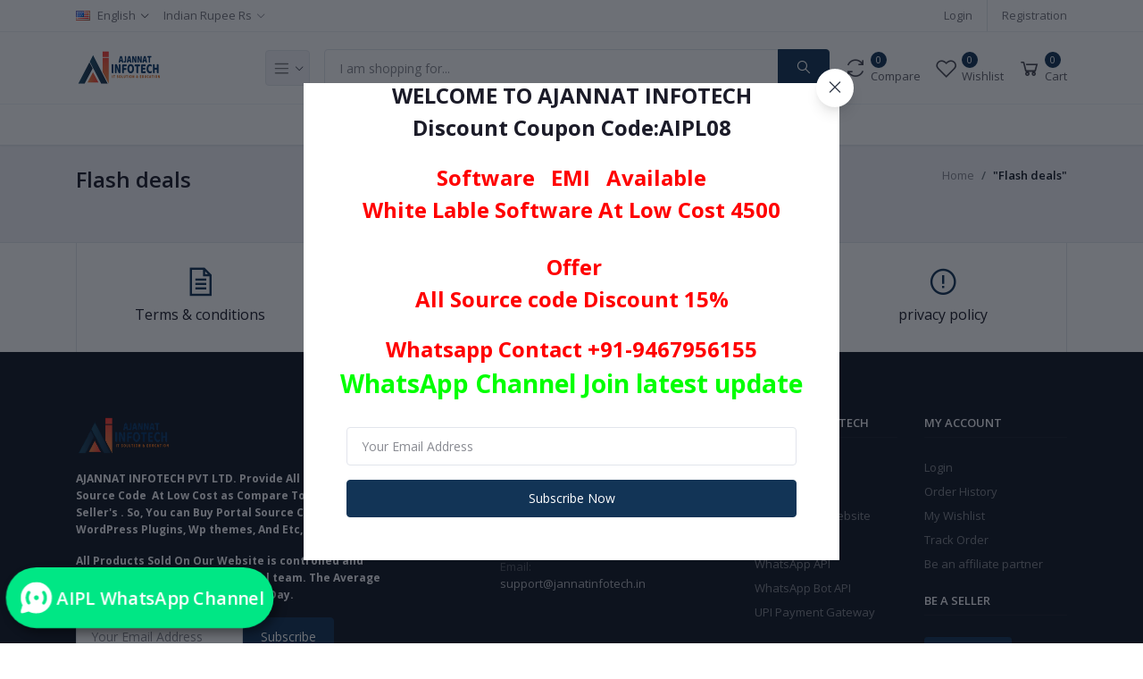

--- FILE ---
content_type: text/html; charset=UTF-8
request_url: https://easyweb.jannatinfotech.in/flash-deals
body_size: 12164
content:
<!DOCTYPE html>
<html lang="en">
<head>

    <meta name="csrf-token" content="BJTmSk7D8f0oM3BTgkbF8E1rt9QhuZShCePswdCO">
    <meta name="app-url" content="//easyweb.jannatinfotech.in/">
    <meta name="file-base-url" content="//easyweb.jannatinfotech.in/public/">

    <title>AJANNAT INFOTECH | A Best Source Code Provider</title>

    <meta charset="utf-8">
    <meta name="viewport" content="width=device-width, initial-scale=1.0">
    <meta name="robots" content="index, follow">
    <meta name="description" content="" />
    <meta name="keywords" content="">

    
            <!-- Schema.org markup for Google+ -->
        <meta itemprop="name" content="">
        <meta itemprop="description" content="">
        <meta itemprop="image" content="">

        <!-- Twitter Card data -->
        <meta name="twitter:card" content="product">
        <meta name="twitter:site" content="@publisher_handle">
        <meta name="twitter:title" content="">
        <meta name="twitter:description" content="">
        <meta name="twitter:creator" content="@author_handle">
        <meta name="twitter:image" content="">

        <!-- Open Graph data -->
        <meta property="og:title" content="" />
        <meta property="og:type" content="website" />
        <meta property="og:url" content="https://easyweb.jannatinfotech.in" />
        <meta property="og:image" content="" />
        <meta property="og:description" content="" />
        <meta property="og:site_name" content="AJANNAT INFOTECH" />
        <meta property="fb:app_id" content="">
    
    <!-- Favicon -->
    <link rel="icon" href="https://easyweb.jannatinfotech.in/public/uploads/all/1gPt2MgFT5fxdKZuRJenajMaENxakh4k0WFh8dzS.png">

    <!-- Google Fonts -->
    <link href="https://fonts.googleapis.com/css?family=Open+Sans:300,300i,400,400i,600,600i,700,700i,800,800i&display=swap" rel="stylesheet">

    <!-- CSS Files -->
    <link rel="stylesheet" href="https://easyweb.jannatinfotech.in/public/assets/css/vendors.css">
        <link rel="stylesheet" href="https://easyweb.jannatinfotech.in/public/assets/css/aiz-core.css">
    <link rel="stylesheet" href="https://easyweb.jannatinfotech.in/public/assets/css/custom-style.css">


    <script>
        var AIZ = AIZ || {};
        AIZ.local = {
            nothing_selected: 'Nothing selected',
            nothing_found: 'Nothing found',
            choose_file: 'Choose File',
            file_selected: 'File selected',
            files_selected: 'Files selected',
            add_more_files: 'Add more files',
            adding_more_files: 'Adding more files',
            drop_files_here_paste_or: 'Drop files here, paste or',
            browse: 'Browse',
            upload_complete: 'Upload complete',
            upload_paused: 'Upload paused',
            resume_upload: 'Resume upload',
            pause_upload: 'Pause upload',
            retry_upload: 'Retry upload',
            cancel_upload: 'Cancel upload',
            uploading: 'Uploading',
            processing: 'Processing',
            complete: 'Complete',
            file: 'File',
            files: 'Files',
        }
    </script>

    <style>
        body{
            font-family: 'Open Sans', sans-serif;
            font-weight: 400;
        }
        :root{
            --primary: #123456;
            --hov-primary: #e62e04;
            --soft-primary: rgba(18,52,86,0.15);
        }

        #map{
            width: 100%;
            height: 250px;
        }
        #edit_map{
            width: 100%;
            height: 250px;
        }

        .pac-container { z-index: 100000; }
    </style>

    <!-- Global site tag (gtag.js) - Google Analytics -->
    <script async src="https://www.googletagmanager.com/gtag/js?id=UA-129610890-1"></script>

    <script>
        window.dataLayer = window.dataLayer || [];
        function gtag(){dataLayer.push(arguments);}
        gtag('js', new Date());
        gtag('config', 'UA-129610890-1');
    </script>


<div class="wabtn" id="wabutton">
  <style> [wa-tooltip] { position: relative; cursor: default;  &:hover { &::before { content: attr(wa-tooltip); font-size: 16px; text-align: center; position: absolute; display: block; right: null; left: calc(0% + 100px); min-width: 200px; max-width: 200px; bottom: calc(100% + 10px); transform: translate(-50%); animation: fade-in 500ms ease; background: #00E785; border-radius: 4px; color: #ffffff; z-index: 1; } }  button-text { display: flex; align-items: center; justify-content: center; } }  @keyframes pulse { 0% { transform: scale(1); } 50% { transform: scale(1.1); } 100% { transform: scale(1); } }  [wa-tooltip] {  }  @keyframes fade-in { from { opacity: 0; } to { opacity: 1; } }</style>
  <a wa-tooltip="Follow updates and promotions in our WhatsApp Channel. Click to join!" target="_blank" href="https://www.whatsapp.com/channel/0029VaVAAbq3QxRyt9NcDq3w" style=" cursor: pointer;height: 62px;width: auto;padding: 10px 10px 10px 10px;position: fixed !important;color: #fff;bottom: 20px;right: unset;display: flex;font-size: 18px;font-weight: 600;align-items: center;z-index: 999999999 !important;background-color: #00E785;box-shadow: 4px 5px 10px rgba(0, 0, 0, 0.4);border-radius: 100px;animation: pulse 2.5s ease infinite;left: 20px;">
    <svg width="42" height="42" style="padding: 5px;" viewBox="2 2 20 20" fill="none" xmlns="http://www.w3.org/2000/svg"><g clip-path="url(#clip0_1024_354)"><path d="M21.9218 10.6469C21.321 6.08949 17.5557 2.45561 12.9894 2.04404C7.06124 1.50197 2.16447 6.05937 2.05432 11.982C2.01426 14.1101 2.82538 15.9371 3.23595 16.7201L2.0443 20.6651C1.81398 21.4281 2.52497 22.1408 3.28602 21.9099L7.17139 20.7455C8.65344 21.5686 10.3157 22.0002 12.0181 22.0002C17.9663 22.0002 22.7129 16.7602 21.9118 10.6469H21.9218ZM8.06262 14.6823C8.333 15.0838 8.30296 15.6259 7.96249 15.9672C7.51186 16.429 6.76082 16.3386 6.40033 15.7966C5.66931 14.7124 5.23872 13.3974 5.23872 11.992C5.23872 10.5867 5.69936 9.17125 6.49045 8.057C6.84093 7.56512 7.57195 7.53501 8.00254 7.96665C8.35302 8.318 8.38307 8.86007 8.10268 9.2616C7.56193 10.0346 7.2515 10.9782 7.2515 11.992C7.2515 13.0059 7.56193 13.9093 8.08265 14.6723L8.06262 14.6823ZM12.0682 13.4978C11.237 13.4978 10.5661 12.8252 10.5661 11.992C10.5661 11.1588 11.237 10.4863 12.0682 10.4863C12.8993 10.4863 13.5702 11.1588 13.5702 11.992C13.5702 12.8252 12.8993 13.4978 12.0682 13.4978ZM17.5257 15.9471C17.1752 16.439 16.4442 16.4691 16.0236 16.0375C15.6731 15.6861 15.6431 15.1441 15.9235 14.7425C16.4642 13.9696 16.7847 13.0159 16.7847 12.0021C16.7847 10.9882 16.4542 10.0145 15.9035 9.24152C15.6131 8.82995 15.6331 8.27784 15.9836 7.91646C16.4042 7.49485 17.1252 7.51493 17.4857 8.00681C18.3068 9.1311 18.7875 10.5064 18.7875 12.0121C18.7875 13.5179 18.3168 14.8429 17.5257 15.9572V15.9471Z" fill="white"></path></g><defs><clipPath id="clip0_1024_354"><rect width="27.8748" height="28" fill="white" transform="translate(0.0625)"></rect></clipPath></defs></svg>
    <span class="button-text">AIPL WhatsApp Channel</span>
  </a>
</div>
</head>
<body>
    <!-- aiz-main-wrapper -->
    <div class="aiz-main-wrapper d-flex flex-column">

        <!-- Header -->
        <!-- Top Bar -->
<div class="top-navbar bg-white border-bottom border-soft-secondary z-1035">
    <div class="container">
        <div class="row">
            <div class="col-lg-7 col">
                <ul class="list-inline d-flex justify-content-between justify-content-lg-start mb-0">
                                        <li class="list-inline-item dropdown mr-3" id="lang-change">
                                                <a href="javascript:void(0)" class="dropdown-toggle text-reset py-2" data-toggle="dropdown" data-display="static">
                            <img src="https://easyweb.jannatinfotech.in/public/assets/img/placeholder.jpg" data-src="https://easyweb.jannatinfotech.in/public/assets/img/flags/en.png" class="mr-2 lazyload" alt="English" height="11">
                            <span class="opacity-60">English</span>
                        </a>
                        <ul class="dropdown-menu dropdown-menu-left">
                                                            <li>
                                    <a href="javascript:void(0)" data-flag="en" class="dropdown-item ">
                                        <img src="https://easyweb.jannatinfotech.in/public/assets/img/placeholder.jpg" data-src="https://easyweb.jannatinfotech.in/public/assets/img/flags/en.png" class="mr-1 lazyload" alt="English" height="11">
                                        <span class="language">English</span>
                                    </a>
                                </li>
                                                            <li>
                                    <a href="javascript:void(0)" data-flag="bd" class="dropdown-item ">
                                        <img src="https://easyweb.jannatinfotech.in/public/assets/img/placeholder.jpg" data-src="https://easyweb.jannatinfotech.in/public/assets/img/flags/bd.png" class="mr-1 lazyload" alt="Bangla" height="11">
                                        <span class="language">Bangla</span>
                                    </a>
                                </li>
                                                            <li>
                                    <a href="javascript:void(0)" data-flag="sa" class="dropdown-item ">
                                        <img src="https://easyweb.jannatinfotech.in/public/assets/img/placeholder.jpg" data-src="https://easyweb.jannatinfotech.in/public/assets/img/flags/sa.png" class="mr-1 lazyload" alt="Arabic" height="11">
                                        <span class="language">Arabic</span>
                                    </a>
                                </li>
                                                    </ul>
                    </li>
                    
                                        <li class="list-inline-item dropdown ml-auto ml-lg-0 mr-0" id="currency-change">
                                                <a href="javascript:void(0)" class="dropdown-toggle text-reset py-2 opacity-60" data-toggle="dropdown" data-display="static">
                            Indian Rupee Rs
                        </a>
                        <ul class="dropdown-menu dropdown-menu-right dropdown-menu-lg-left">
                                                            <li>
                                    <a class="dropdown-item  active " href="javascript:void(0)" data-currency="Rupee">Indian Rupee (Rs)</a>
                                </li>
                                                    </ul>
                    </li>
                                    </ul>
            </div>

            <div class="col-5 text-right d-none d-lg-block">
                <ul class="list-inline mb-0 h-100 d-flex justify-content-end align-items-center">
                                            <li class="list-inline-item mr-3 border-right border-left-0 pr-3 pl-0">
                            <a href="https://easyweb.jannatinfotech.in/users/login" class="text-reset d-inline-block opacity-60 py-2">Login</a>
                        </li>
                        <li class="list-inline-item">
                            <a href="https://easyweb.jannatinfotech.in/users/registration" class="text-reset d-inline-block opacity-60 py-2">Registration</a>
                        </li>
                                    </ul>
            </div>
        </div>
    </div>
</div>
<!-- END Top Bar -->
<header class=" sticky-top  z-1020 bg-white border-bottom shadow-sm">
    <div class="position-relative logo-bar-area z-1">
        <div class="container">
            <div class="d-flex align-items-center">

                <div class="col-auto col-xl-3 pl-0 pr-3 d-flex align-items-center">
                    <a class="d-block py-20px mr-3 ml-0" href="https://easyweb.jannatinfotech.in">
                                                                            <img src="https://easyweb.jannatinfotech.in/public/uploads/all/1gPt2MgFT5fxdKZuRJenajMaENxakh4k0WFh8dzS.png" alt="AJANNAT INFOTECH" class="mw-100 h-30px h-md-40px" height="40">
                                            </a>

                                            <div class="d-none d-xl-block align-self-stretch category-menu-icon-box ml-auto mr-0">
                            <div class="h-100 d-flex align-items-center" id="category-menu-icon">
                                <div class="dropdown-toggle navbar-light bg-light h-40px w-50px pl-2 rounded border c-pointer">
                                    <span class="navbar-toggler-icon"></span>
                                </div>
                            </div>
                        </div>
                                    </div>
                <div class="d-lg-none ml-auto mr-0">
                    <a class="p-2 d-block text-reset" href="javascript:void(0);" data-toggle="class-toggle" data-target=".front-header-search">
                        <i class="las la-search la-flip-horizontal la-2x"></i>
                    </a>
                </div>

                <div class="flex-grow-1 front-header-search d-flex align-items-center bg-white">
                    <div class="position-relative flex-grow-1">
                        <form action="https://easyweb.jannatinfotech.in/search" method="GET" class="stop-propagation">
                            <div class="d-flex position-relative align-items-center">
                                <div class="d-lg-none" data-toggle="class-toggle" data-target=".front-header-search">
                                    <button class="btn px-2" type="button"><i class="la la-2x la-long-arrow-left"></i></button>
                                </div>
                                <div class="input-group">
                                    <input type="text" class="border-0 border-lg form-control" id="search" name="keyword"  placeholder="I am shopping for..." autocomplete="off">
                                    <div class="input-group-append d-none d-lg-block">
                                        <button class="btn btn-primary" type="submit">
                                            <i class="la la-search la-flip-horizontal fs-18"></i>
                                        </button>
                                    </div>
                                </div>
                            </div>
                        </form>
                        <div class="typed-search-box stop-propagation document-click-d-none d-none bg-white rounded shadow-lg position-absolute left-0 top-100 w-100" style="min-height: 200px">
                            <div class="search-preloader absolute-top-center">
                                <div class="dot-loader"><div></div><div></div><div></div></div>
                            </div>
                            <div class="search-nothing d-none p-3 text-center fs-16">

                            </div>
                            <div id="search-content" class="text-left">

                            </div>
                        </div>
                    </div>
                </div>

                <div class="d-none d-lg-none ml-3 mr-0">
                    <div class="nav-search-box">
                        <a href="#" class="nav-box-link">
                            <i class="la la-search la-flip-horizontal d-inline-block nav-box-icon"></i>
                        </a>
                    </div>
                </div>

                <div class="d-none d-lg-block ml-3 mr-0">
                    <div class="" id="compare">
                        <a href="https://easyweb.jannatinfotech.in/compare" class="d-flex align-items-center text-reset">
    <i class="la la-refresh la-2x opacity-80"></i>
    <span class="flex-grow-1 ml-1">
                    <span class="badge badge-primary badge-inline badge-pill">0</span>
                <span class="nav-box-text d-none d-xl-block opacity-70">Compare</span>
    </span>
</a>                    </div>
                </div>

                <div class="d-none d-lg-block ml-3 mr-0">
                    <div class="" id="wishlist">
                        <a href="https://easyweb.jannatinfotech.in/wishlists" class="d-flex align-items-center text-reset">
    <i class="la la-heart-o la-2x opacity-80"></i>
    <span class="flex-grow-1 ml-1">
                    <span class="badge badge-primary badge-inline badge-pill">0</span>
                <span class="nav-box-text d-none d-xl-block opacity-70">Wishlist</span>
    </span>
</a>
                    </div>
                </div>

                <div class="d-none d-lg-block  align-self-stretch ml-3 mr-0" data-hover="dropdown">
                    <div class="nav-cart-box dropdown h-100" id="cart_items">
                        <a href="javascript:void(0)" class="d-flex align-items-center text-reset h-100" data-toggle="dropdown" data-display="static">
    <i class="la la-shopping-cart la-2x opacity-80"></i>
    <span class="flex-grow-1 ml-1">
                    <span class="badge badge-primary badge-inline badge-pill cart-count">0</span>
                <span class="nav-box-text d-none d-xl-block opacity-70">Cart</span>
    </span>
</a>
<div class="dropdown-menu dropdown-menu-right dropdown-menu-lg p-0 stop-propagation">
    
            <div class="text-center p-3">
            <i class="las la-frown la-3x opacity-60 mb-3"></i>
            <h3 class="h6 fw-700">Your Cart is empty</h3>
        </div>
        
</div>
                    </div>
                </div>

            </div>
        </div>
                <div class="hover-category-menu position-absolute w-100 top-100 left-0 right-0 d-none z-3" id="hover-category-menu">
            <div class="container">
                <div class="row gutters-10 position-relative">
                    <div class="col-lg-3 position-static">
                        <div class="aiz-category-menu bg-white rounded  shadow-lg" id="category-sidebar" >
    <div class="p-3 bg-soft-primary d-none d-lg-block rounded-top all-category position-relative text-left">
        <span class="fw-600 fs-16 mr-3">Categories</span>
        <a href="https://easyweb.jannatinfotech.in/categories" class="text-reset">
            <span class="d-none d-lg-inline-block">See All ></span>
        </a>
    </div>
    <ul class="list-unstyled categories no-scrollbar py-2 mb-0 text-left">
                    <li class="category-nav-element" data-id="1">
                <a href="https://easyweb.jannatinfotech.in/category/php%20web%20applications" class="text-truncate text-reset py-2 px-3 d-block">
                    <img
                        class="cat-image lazyload mr-2 opacity-60"
                        src="https://easyweb.jannatinfotech.in/public/assets/img/placeholder.jpg"
                        data-src="https://easyweb.jannatinfotech.in/public/uploads/all/PNXhB7ORSqm9TZRnz66ErDISBE95apZFaW2Ho2rg.png"
                        width="16"
                        alt="PHP Web Applications"
                        onerror="this.onerror=null;this.src='https://easyweb.jannatinfotech.in/public/assets/img/placeholder.jpg';"
                    >
                    <span class="cat-name">PHP Web Applications</span>
                </a>
                            </li>
                    <li class="category-nav-element" data-id="2">
                <a href="https://easyweb.jannatinfotech.in/category/web%20applications" class="text-truncate text-reset py-2 px-3 d-block">
                    <img
                        class="cat-image lazyload mr-2 opacity-60"
                        src="https://easyweb.jannatinfotech.in/public/assets/img/placeholder.jpg"
                        data-src="https://easyweb.jannatinfotech.in/public/uploads/all/PTOK0yuF583595J3dK8NzHW8VGI9s2cGiZdHURfN.png"
                        width="16"
                        alt="Web Applications"
                        onerror="this.onerror=null;this.src='https://easyweb.jannatinfotech.in/public/assets/img/placeholder.jpg';"
                    >
                    <span class="cat-name">Web Applications</span>
                </a>
                            </li>
                    <li class="category-nav-element" data-id="3">
                <a href="https://easyweb.jannatinfotech.in/category/android%20app%20scripts" class="text-truncate text-reset py-2 px-3 d-block">
                    <img
                        class="cat-image lazyload mr-2 opacity-60"
                        src="https://easyweb.jannatinfotech.in/public/assets/img/placeholder.jpg"
                        data-src="https://easyweb.jannatinfotech.in/public/uploads/all/blSqymzD6fWTkioBiD9OVP30ZWEN7whA81l487I6.png"
                        width="16"
                        alt="Android App Scripts"
                        onerror="this.onerror=null;this.src='https://easyweb.jannatinfotech.in/public/assets/img/placeholder.jpg';"
                    >
                    <span class="cat-name">Android App Scripts</span>
                </a>
                            </li>
                    <li class="category-nav-element" data-id="4">
                <a href="https://easyweb.jannatinfotech.in/category/WordPress-theme-MXafj" class="text-truncate text-reset py-2 px-3 d-block">
                    <img
                        class="cat-image lazyload mr-2 opacity-60"
                        src="https://easyweb.jannatinfotech.in/public/assets/img/placeholder.jpg"
                        data-src="https://easyweb.jannatinfotech.in/public/uploads/all/GM8GJKTHnq1fxErxwwbQp3eerrQBmqBjfSZz9g9M.png"
                        width="16"
                        alt="WordPress theme"
                        onerror="this.onerror=null;this.src='https://easyweb.jannatinfotech.in/public/assets/img/placeholder.jpg';"
                    >
                    <span class="cat-name">WordPress theme</span>
                </a>
                            </li>
                    <li class="category-nav-element" data-id="5">
                <a href="https://easyweb.jannatinfotech.in/category/web-hosting-themes-&amp;-templates" class="text-truncate text-reset py-2 px-3 d-block">
                    <img
                        class="cat-image lazyload mr-2 opacity-60"
                        src="https://easyweb.jannatinfotech.in/public/assets/img/placeholder.jpg"
                        data-src="https://easyweb.jannatinfotech.in/public/uploads/all/fgPIdhu6bPRfDdL9WqSa90oBjqCGAIQ3VDbAqRyB.png"
                        width="16"
                        alt="Web Hosting Themes &amp; Templates"
                        onerror="this.onerror=null;this.src='https://easyweb.jannatinfotech.in/public/assets/img/placeholder.jpg';"
                    >
                    <span class="cat-name">Web Hosting Themes &amp; Templates</span>
                </a>
                            </li>
                    <li class="category-nav-element" data-id="6">
                <a href="https://easyweb.jannatinfotech.in/category/WordPress-Plugins-hpBTb" class="text-truncate text-reset py-2 px-3 d-block">
                    <img
                        class="cat-image lazyload mr-2 opacity-60"
                        src="https://easyweb.jannatinfotech.in/public/assets/img/placeholder.jpg"
                        data-src="https://easyweb.jannatinfotech.in/public/uploads/all/62dCw7gK6LG36kMwodn1Xw6ls5wAbomrixLtJFSd.png"
                        width="16"
                        alt="WordPress Plugins"
                        onerror="this.onerror=null;this.src='https://easyweb.jannatinfotech.in/public/assets/img/placeholder.jpg';"
                    >
                    <span class="cat-name">WordPress Plugins</span>
                </a>
                            </li>
                    <li class="category-nav-element" data-id="7">
                <a href="https://easyweb.jannatinfotech.in/category/Lab-Management-System-Vhxol" class="text-truncate text-reset py-2 px-3 d-block">
                    <img
                        class="cat-image lazyload mr-2 opacity-60"
                        src="https://easyweb.jannatinfotech.in/public/assets/img/placeholder.jpg"
                        data-src="https://easyweb.jannatinfotech.in/public/uploads/all/qDQ2n0qPgUf0I8csrrNesjzwH9ep95eP1BuOaImQ.jpg"
                        width="16"
                        alt="Lab Management System"
                        onerror="this.onerror=null;this.src='https://easyweb.jannatinfotech.in/public/assets/img/placeholder.jpg';"
                    >
                    <span class="cat-name">Lab Management System</span>
                </a>
                            </li>
                    <li class="category-nav-element" data-id="8">
                <a href="https://easyweb.jannatinfotech.in/category/Medical-Management-System-iYTqV" class="text-truncate text-reset py-2 px-3 d-block">
                    <img
                        class="cat-image lazyload mr-2 opacity-60"
                        src="https://easyweb.jannatinfotech.in/public/assets/img/placeholder.jpg"
                        data-src="https://easyweb.jannatinfotech.in/public/uploads/all/ANr6UtmT8TZRHEo4HSnrYfo5ib3o7dLs9hbaFswY.png"
                        width="16"
                        alt="Medical Management System"
                        onerror="this.onerror=null;this.src='https://easyweb.jannatinfotech.in/public/assets/img/placeholder.jpg';"
                    >
                    <span class="cat-name">Medical Management System</span>
                </a>
                            </li>
                    <li class="category-nav-element" data-id="9">
                <a href="https://easyweb.jannatinfotech.in/category/School-Management-System-X6lFE" class="text-truncate text-reset py-2 px-3 d-block">
                    <img
                        class="cat-image lazyload mr-2 opacity-60"
                        src="https://easyweb.jannatinfotech.in/public/assets/img/placeholder.jpg"
                        data-src="https://easyweb.jannatinfotech.in/public/uploads/all/7QqH9oS3cuurhSLMsSnSjrIWSX6uUygvicYLsq4n.png"
                        width="16"
                        alt="School Management System"
                        onerror="this.onerror=null;this.src='https://easyweb.jannatinfotech.in/public/assets/img/placeholder.jpg';"
                    >
                    <span class="cat-name">School Management System</span>
                </a>
                            </li>
                    <li class="category-nav-element" data-id="10">
                <a href="https://easyweb.jannatinfotech.in/category/whmcs-addon-g0eha" class="text-truncate text-reset py-2 px-3 d-block">
                    <img
                        class="cat-image lazyload mr-2 opacity-60"
                        src="https://easyweb.jannatinfotech.in/public/assets/img/placeholder.jpg"
                        data-src="https://easyweb.jannatinfotech.in/public/uploads/all/zAV9abg2yRpNYj1fcjRoLZnvxGsy9Ty6g6vYEKXC.jpg"
                        width="16"
                        alt="WHMCS Addon Module"
                        onerror="this.onerror=null;this.src='https://easyweb.jannatinfotech.in/public/assets/img/placeholder.jpg';"
                    >
                    <span class="cat-name">WHMCS Addon Module</span>
                </a>
                            </li>
                    <li class="category-nav-element" data-id="12">
                <a href="https://easyweb.jannatinfotech.in/category/game-web-&amp;-applications" class="text-truncate text-reset py-2 px-3 d-block">
                    <img
                        class="cat-image lazyload mr-2 opacity-60"
                        src="https://easyweb.jannatinfotech.in/public/assets/img/placeholder.jpg"
                        data-src="https://easyweb.jannatinfotech.in/public/uploads/all/RWG4BrBtrkQ4Djw4BsEAyFZhn1SuY4n7v0p3ABCo.jpg"
                        width="16"
                        alt="Game Web &amp; Applications"
                        onerror="this.onerror=null;this.src='https://easyweb.jannatinfotech.in/public/assets/img/placeholder.jpg';"
                    >
                    <span class="cat-name">Game Web &amp; Applications</span>
                </a>
                            </li>
            </ul>
</div>
                    </div>
                </div>
            </div>
        </div>
            </div>
            <div class="bg-white border-top border-gray-200 py-1">
            <div class="container">
                <ul class="list-inline mb-0 pl-0 mobile-hor-swipe text-center">
                                        <li class="list-inline-item mr-0">
                        <a href="https://easyweb.jannatinfotech.in/" class="opacity-60 fs-14 px-3 py-2 d-inline-block fw-600 hov-opacity-100 text-reset">
                            Home
                        </a>
                    </li>
                                        <li class="list-inline-item mr-0">
                        <a href="https://easyweb.jannatinfotech.in/flash-deals" class="opacity-60 fs-14 px-3 py-2 d-inline-block fw-600 hov-opacity-100 text-reset">
                            Flash Sale
                        </a>
                    </li>
                                        <li class="list-inline-item mr-0">
                        <a href="https://easyweb.jannatinfotech.in/blog" class="opacity-60 fs-14 px-3 py-2 d-inline-block fw-600 hov-opacity-100 text-reset">
                            Blogs
                        </a>
                    </li>
                                        <li class="list-inline-item mr-0">
                        <a href="https://easyweb.jannatinfotech.in/brands" class="opacity-60 fs-14 px-3 py-2 d-inline-block fw-600 hov-opacity-100 text-reset">
                            All Brands
                        </a>
                    </li>
                                        <li class="list-inline-item mr-0">
                        <a href="https://easyweb.jannatinfotech.in/categories" class="opacity-60 fs-14 px-3 py-2 d-inline-block fw-600 hov-opacity-100 text-reset">
                            All categories
                        </a>
                    </li>
                                        <li class="list-inline-item mr-0">
                        <a href="https://easyweb.jannatinfotech.in/contact-us" class="opacity-60 fs-14 px-3 py-2 d-inline-block fw-600 hov-opacity-100 text-reset">
                            Contact Us
                        </a>
                    </li>
                                    </ul>
            </div>
        </div>
    </header>

        
<section class="pt-4 mb-4">
    <div class="container text-center">
        <div class="row">
            <div class="col-lg-6 text-center text-lg-left">
                <h1 class="fw-600 h4">Flash deals</h1>
            </div>
            <div class="col-lg-6">
                <ul class="breadcrumb bg-transparent p-0 justify-content-center justify-content-lg-end">
                    <li class="breadcrumb-item opacity-50">
                        <a class="text-reset" href="https://easyweb.jannatinfotech.in">
                            Home
                        </a>
                    </li>
                    <li class="text-dark fw-600 breadcrumb-item">
                        <a class="text-reset" href="https://easyweb.jannatinfotech.in/flash-deals">
                            "Flash deals"
                        </a>
                    </li>
                </ul>
            </div>
        </div>
    </div>
</section>

<section class="mb-4">
    <div class="container">
        <div class="row row-cols-1 row-cols-lg-2 gutters-10">
            
        </div>
    </div>
</section>

        <section class="bg-white border-top mt-auto">
    <div class="container">
        <div class="row no-gutters">
            <div class="col-lg-3 col-md-6">
                <a class="text-reset border-left text-center p-4 d-block" href="https://easyweb.jannatinfotech.in/terms">
                    <i class="la la-file-text la-3x text-primary mb-2"></i>
                    <h4 class="h6">Terms &amp; conditions</h4>
                </a>
            </div>
            <div class="col-lg-3 col-md-6">
                <a class="text-reset border-left text-center p-4 d-block" href="https://easyweb.jannatinfotech.in/returnpolicy">
                    <i class="la la-mail-reply la-3x text-primary mb-2"></i>
                    <h4 class="h6">return policy</h4>
                </a>
            </div>
            <div class="col-lg-3 col-md-6">
                <a class="text-reset border-left text-center p-4 d-block" href="https://easyweb.jannatinfotech.in/supportpolicy">
                    <i class="la la-support la-3x text-primary mb-2"></i>
                    <h4 class="h6">Support Policy</h4>
                </a>
            </div>
            <div class="col-lg-3 col-md-6">
                <a class="text-reset border-left border-right text-center p-4 d-block" href="https://easyweb.jannatinfotech.in/privacypolicy">
                    <i class="las la-exclamation-circle la-3x text-primary mb-2"></i>
                    <h4 class="h6">privacy policy</h4>
                </a>
            </div>
        </div>
    </div>
</section>

<section class="bg-dark py-5 text-light footer-widget">
    <div class="container">
        <div class="row">
            <div class="col-lg-5 col-xl-4 text-center text-md-left">
                <div class="mt-4">
                    <a href="https://easyweb.jannatinfotech.in" class="d-block">
                                                    <img class="lazyload" src="https://easyweb.jannatinfotech.in/public/assets/img/placeholder-rect.jpg" data-src="https://easyweb.jannatinfotech.in/public/uploads/all/1gPt2MgFT5fxdKZuRJenajMaENxakh4k0WFh8dzS.png" alt="AJANNAT INFOTECH" height="44">
                                            </a>
                    <div class="my-3">
                        <p>                                        <span style="font-size: 12px;"><b>AJANNAT INFOTECH PVT LTD. Provide All Kind  Of Source Code  At Low Cost as Compare To  Any Other Seller's . So, You can Buy Portal Source Code, WordPress Plugins, Wp themes, And Etc, </b></span></p><p><span style="font-size: 12px;"><b>All Products Sold On Our Website is controlled and scrutinised by our Quality Control team. The Average Response Time Will Be 1 Business Day.</b></span>
                                    </p>
                    </div>
                    <div class="d-inline-block d-md-block mb-4">
                        <form class="form-inline" method="POST" action="https://easyweb.jannatinfotech.in/subscribers">
                            <input type="hidden" name="_token" value="BJTmSk7D8f0oM3BTgkbF8E1rt9QhuZShCePswdCO">                            <div class="form-group mb-0">
                                <input type="email" class="form-control" placeholder="Your Email Address" name="email" required>
                            </div>
                            <button type="submit" class="btn btn-primary">
                                Subscribe
                            </button>
                        </form>
                    </div>
                    <div class="w-300px mw-100 mx-auto mx-md-0">
                                                    <a href="https://play.google.com/store/apps/details?id=com.jannatinfotech.app" target="_blank" class="d-inline-block mr-3 ml-0">
                                <img src="https://easyweb.jannatinfotech.in/public/assets/img/play.png" class="mx-100 h-40px">
                            </a>
                                                                            <a href="https://play.google.com/store/apps/details?id=com.jannatinfotech.app" target="_blank" class="d-inline-block">
                                <img src="https://easyweb.jannatinfotech.in/public/assets/img/app.png" class="mx-100 h-40px">
                            </a>
                                            </div>
                </div>
            </div>
            <div class="col-lg-3 ml-xl-auto col-md-4 mr-0">
                <div class="text-center text-md-left mt-4">
                    <h4 class="fs-13 text-uppercase fw-600 border-bottom border-gray-900 pb-2 mb-4">
                        Contact Info
                    </h4>
                    <ul class="list-unstyled">
                        <li class="mb-2">
                           <span class="d-block opacity-30">Address:</span>
                           <span class="d-block opacity-70">Near Asian Hospital Opp Tractor Agency Rasulpur Chowk Palwal (Haryana)</span>
                        </li>
                        <li class="mb-2">
                           <span class="d-block opacity-30">Phone:</span>
                           <span class="d-block opacity-70">+919467956155 (WA-24X7)</span>
                        </li>
                        <li class="mb-2">
                           <span class="d-block opacity-30">Email:</span>
                           <span class="d-block opacity-70">
                               <a href="/cdn-cgi/l/email-protection#5a292f2a2a35282e1a303b34343b2e33343c352e3f3932743334" class="text-reset"><span class="__cf_email__" data-cfemail="7a090f0a0a15080e3a101b14141b0e13141c150e1f1912541314">[email&#160;protected]</span></a>
                            </span>
                        </li>
                    </ul>
                </div>
            </div>
            <div class="col-lg-2 col-md-4">
                <div class="text-center text-md-left mt-4">
                    <h4 class="fs-13 text-uppercase fw-600 border-bottom border-gray-900 pb-2 mb-4">
                        AJANNAT INFOTECH
                    </h4>
                    <ul class="list-unstyled">
                                                                                <li class="mb-2">
                                <a href="http://jannatinfotech.com" class="opacity-50 hov-opacity-100 text-reset">
                                    B2B Website
                                </a>
                            </li>
                                                        <li class="mb-2">
                                <a href="https://jannatinfotech.in/Home" class="opacity-50 hov-opacity-100 text-reset">
                                    B2C Website
                                </a>
                            </li>
                                                        <li class="mb-2">
                                <a href="https://host.codefile.in/index.php?rp=/store/shared-hosting" class="opacity-50 hov-opacity-100 text-reset">
                                    Web Hosting Website
                                </a>
                            </li>
                                                        <li class="mb-2">
                                <a href="https://jannatinfotech.in" class="opacity-50 hov-opacity-100 text-reset">
                                    Official Website
                                </a>
                            </li>
                                                        <li class="mb-2">
                                <a href="https://wamsg.jannatinfotech.in" class="opacity-50 hov-opacity-100 text-reset">
                                    WhatsApp API
                                </a>
                            </li>
                                                        <li class="mb-2">
                                <a href="https://bot.jannatinfotech.in" class="opacity-50 hov-opacity-100 text-reset">
                                    WhatsApp Bot API
                                </a>
                            </li>
                                                        <li class="mb-2">
                                <a href="https://gateway.jannatinfotech.in" class="opacity-50 hov-opacity-100 text-reset">
                                    UPI Payment Gateway
                                </a>
                            </li>
                                                                        </ul>
                </div>
            </div>

            <div class="col-md-4 col-lg-2">
                <div class="text-center text-md-left mt-4">
                    <h4 class="fs-13 text-uppercase fw-600 border-bottom border-gray-900 pb-2 mb-4">
                        My Account
                    </h4>
                    <ul class="list-unstyled">
                                                    <li class="mb-2">
                                <a class="opacity-50 hov-opacity-100 text-reset" href="https://easyweb.jannatinfotech.in/users/login">
                                    Login
                                </a>
                            </li>
                                                <li class="mb-2">
                            <a class="opacity-50 hov-opacity-100 text-reset" href="https://easyweb.jannatinfotech.in/purchase_history">
                                Order History
                            </a>
                        </li>
                        <li class="mb-2">
                            <a class="opacity-50 hov-opacity-100 text-reset" href="https://easyweb.jannatinfotech.in/wishlists">
                                My Wishlist
                            </a>
                        </li>
                        <li class="mb-2">
                            <a class="opacity-50 hov-opacity-100 text-reset" href="https://easyweb.jannatinfotech.in/track-your-order">
                                Track Order
                            </a>
                        </li>
                                                    <li class="mb-2">
                                <a class="opacity-50 hov-opacity-100 text-light" href="https://easyweb.jannatinfotech.in/affiliate">Be an affiliate partner</a>
                            </li>
                                            </ul>
                </div>
                                    <div class="text-center text-md-left mt-4">
                        <h4 class="fs-13 text-uppercase fw-600 border-bottom border-gray-900 pb-2 mb-4">
                            Be A Seller
                        </h4>
                        <a href="https://easyweb.jannatinfotech.in/shops/create" class="btn btn-primary btn-sm shadow-md">
                            Apply Now
                        </a>
                    </div>
                            </div>
        </div>
    </div>
</section>

<!-- FOOTER -->
<footer class="pt-3 pb-7 pb-xl-3 bg-black text-light">
    <div class="container">
        <div class="row align-items-center">
            <div class="col-lg-4">
                <div class="text-center text-md-left" current-verison="5.5.7">
                    <span style="text-align: center;"><font color="#1b1b28"><b>©2018-2023 All Right <span style="font-size: 12px;">Received</span>&nbsp;|Designed By | <a href="https://jannatinfotech.in/Home" target="_blank">AJANNAT INFOTECH</a></b></font></span>
                </div>
            </div>
            <div class="col-lg-4">
                                <ul class="list-inline my-3 my-md-0 social colored text-center">
                                        <li class="list-inline-item">
                        <a href="https://www.facebook.com/Ajannatinfotech" target="_blank" class="facebook"><i class="lab la-facebook-f"></i></a>
                    </li>
                                                            <li class="list-inline-item">
                        <a href="https://twitter.com/Ajannatinfotech" target="_blank" class="twitter"><i class="lab la-twitter"></i></a>
                    </li>
                                                            <li class="list-inline-item">
                        <a href="https://www.instagram.com/jannatinfotechofficial/" target="_blank" class="instagram"><i class="lab la-instagram"></i></a>
                    </li>
                                                            <li class="list-inline-item">
                        <a href="https://www.youtube.com/channel/UCgZdMlh4_OmBLDHWwbD1XsQ" target="_blank" class="youtube"><i class="lab la-youtube"></i></a>
                    </li>
                                                            <li class="list-inline-item">
                        <a href="www.linkedin.com/in/mohammad-aabid" target="_blank" class="linkedin"><i class="lab la-linkedin-in"></i></a>
                    </li>
                                    </ul>
                            </div>
            <div class="col-lg-4">
                <div class="text-center text-md-right">
                    <ul class="list-inline mb-0">
                                                                                    <li class="list-inline-item">
                                    <img src="https://easyweb.jannatinfotech.in/public/uploads/all/OPbB1t6OnSYi8LxzIZNTezenxvs0OuK5bj7y6enR.png" height="30" class="mw-100 h-auto" style="max-height: 30px">
                                </li>
                                                            <li class="list-inline-item">
                                    <img src="https://easyweb.jannatinfotech.in/public/uploads/all/vd2tztxCEOQz8U6xzkR0RG2vnlY8osT1nsjyl7e5.png" height="30" class="mw-100 h-auto" style="max-height: 30px">
                                </li>
                                                            <li class="list-inline-item">
                                    <img src="https://easyweb.jannatinfotech.in/public/uploads/all/XCY3UrDqt9QfqgLHUSwsyhpmX08PD60HRhS2KwTe.png" height="30" class="mw-100 h-auto" style="max-height: 30px">
                                </li>
                                                            <li class="list-inline-item">
                                    <img src="https://easyweb.jannatinfotech.in/public/uploads/all/6m66Wn1hUm5QQ2FOX34c9XgOKx8reyGbgIQhlo5B.jpg" height="30" class="mw-100 h-auto" style="max-height: 30px">
                                </li>
                                                            <li class="list-inline-item">
                                    <img src="https://easyweb.jannatinfotech.in/public/uploads/all/01Q4pdtm8AODfSMEgxADPVAqAH6vpMTr6owyRvnz.png" height="30" class="mw-100 h-auto" style="max-height: 30px">
                                </li>
                                                                        </ul>
                </div>
            </div>
        </div>
    </div>
</footer>


<div class="aiz-mobile-bottom-nav d-xl-none fixed-bottom bg-white shadow-lg border-top rounded-top" style="box-shadow: 0px -1px 10px rgb(0 0 0 / 15%)!important; ">
    <div class="row align-items-center gutters-5">
        <div class="col">
            <a href="https://easyweb.jannatinfotech.in" class="text-reset d-block text-center pb-2 pt-3">
                <i class="las la-home fs-20 opacity-60 "></i>
                <span class="d-block fs-10 fw-600 opacity-60 ">Home</span>
            </a>
        </div>
        <div class="col">
            <a href="https://easyweb.jannatinfotech.in/categories" class="text-reset d-block text-center pb-2 pt-3">
                <i class="las la-list-ul fs-20 opacity-60 "></i>
                <span class="d-block fs-10 fw-600 opacity-60 ">Categories</span>
            </a>
        </div>
                <div class="col-auto">
            <a href="https://easyweb.jannatinfotech.in/cart" class="text-reset d-block text-center pb-2 pt-3">
                <span class="align-items-center bg-primary border border-white border-width-4 d-flex justify-content-center position-relative rounded-circle size-50px" style="margin-top: -33px;box-shadow: 0px -5px 10px rgb(0 0 0 / 15%);border-color: #fff !important;">
                    <i class="las la-shopping-bag la-2x text-white"></i>
                </span>
                <span class="d-block mt-1 fs-10 fw-600 opacity-60 ">
                    Cart
                                        (<span class="cart-count">0</span>)
                </span>
            </a>
        </div>
        <div class="col">
            <a href="https://easyweb.jannatinfotech.in/all-notifications" class="text-reset d-block text-center pb-2 pt-3">
                <span class="d-inline-block position-relative px-2">
                    <i class="las la-bell fs-20 opacity-60 "></i>
                                    </span>
                <span class="d-block fs-10 fw-600 opacity-60 ">Notifications</span>
            </a>
        </div>
        <div class="col">
                    <a href="https://easyweb.jannatinfotech.in/users/login" class="text-reset d-block text-center pb-2 pt-3">
                <span class="d-block mx-auto">
                    <img src="https://easyweb.jannatinfotech.in/public/assets/img/avatar-place.png" class="rounded-circle size-20px">
                </span>
                <span class="d-block fs-10 fw-600 opacity-60">Account</span>
            </a>
                </div>
    </div>
</div>

    </div>

    
            <div class="modal website-popup removable-session d-none" data-key="website-popup" data-value="removed">
            <div class="absolute-full bg-black opacity-60"></div>
            <div class="modal-dialog modal-dialog-centered modal-dialog-zoom modal-md">
                <div class="modal-content position-relative border-0 rounded-0">
                    <div class="aiz-editor-data">
                        <h4 style="text-align: center; "><b>WELCOME TO AJANNAT INFOTECH</b></h4><h4 style="text-align: center; "><b>Discount Coupon Code:AIPL08<br></b><b><br><font color="#ff0000">Software&nbsp; &nbsp;EMI&nbsp; &nbsp;Available</font></b></h4><h4 style="text-align: center; "><b><font color="#ff0000">White Lable Software At Low Cost 4500</font></b></h4><h4 style="text-align: center; "><b><font color="#ff0000"><br>&nbsp;Offer</font></b></h4><h4 style="text-align: center; "><b><font color="#ff0000">All Source code Discount 15%<br><br>Whatsapp Contact +91-9467956155</font></b></h4><h3 style="text-align: center;"><a href="https://whatsapp.com/channel/0029VaVAAbq3QxRyt9NcDq3w" target="_blank"><b><font color="#00ff00">WhatsApp Channel Join latest update</font></b></a></h3>
                    </div>
                                            <div class="pb-5 pt-4 px-5">
                            <form class="" method="POST" action="https://easyweb.jannatinfotech.in/subscribers">
                                <input type="hidden" name="_token" value="BJTmSk7D8f0oM3BTgkbF8E1rt9QhuZShCePswdCO">                                <div class="form-group mb-0">
                                    <input type="email" class="form-control" placeholder="Your Email Address" name="email" required>
                                </div>
                                <button type="submit" class="btn btn-primary btn-block mt-3">
                                    Subscribe Now
                                </button>
                            </form>
                        </div>
                                        <button class="absolute-top-right bg-white shadow-lg btn btn-circle btn-icon mr-n3 mt-n3 set-session" data-key="website-popup" data-value="removed" data-toggle="remove-parent" data-parent=".website-popup">
                        <i class="la la-close fs-20"></i>
                    </button>
                </div>
            </div>
        </div>
    
    <script data-cfasync="false" src="/cdn-cgi/scripts/5c5dd728/cloudflare-static/email-decode.min.js"></script><script>
    function confirm_modal(delete_url)
    {
        jQuery('#confirm-delete').modal('show', {backdrop: 'static'});
        document.getElementById('delete_link').setAttribute('href' , delete_url);
    }
</script>

<div class="modal fade" id="confirm-delete" tabindex="-1" role="dialog" aria-labelledby="myModalLabel" aria-hidden="true">
    <div class="modal-dialog">
        <div class="modal-content">

            <div class="modal-header">
                
                <h4 class="modal-title" id="myModalLabel">Confirmation</h4>
            </div>

            <div class="modal-body">
                <p>Delete confirmation message</p>
            </div>

            <div class="modal-footer">
                <button type="button" class="btn btn-default" data-dismiss="modal">Cancel</button>
                <a id="delete_link" class="btn btn-danger btn-ok">Delete</a>
            </div>
        </div>
    </div>
</div>

    <div class="modal fade" id="addToCart">
        <div class="modal-dialog modal-lg modal-dialog-centered modal-dialog-zoom product-modal" id="modal-size" role="document">
            <div class="modal-content position-relative">
                <div class="c-preloader text-center p-3">
                    <i class="las la-spinner la-spin la-3x"></i>
                </div>
                <button type="button" class="close absolute-top-right btn-icon close z-1" data-dismiss="modal" aria-label="Close">
                    <span aria-hidden="true" class="la-2x">&times;</span>
                </button>
                <div id="addToCart-modal-body">

                </div>
            </div>
        </div>
    </div>

    
    <!-- SCRIPTS -->
    <script src="https://easyweb.jannatinfotech.in/public/assets/js/vendors.js"></script>
    <script src="https://easyweb.jannatinfotech.in/public/assets/js/aiz-core.js"></script>



    
    <script>
            </script>

    <script>

        $(document).ready(function() {
            $('.category-nav-element').each(function(i, el) {
                $(el).on('mouseover', function(){
                    if(!$(el).find('.sub-cat-menu').hasClass('loaded')){
                        $.post('https://easyweb.jannatinfotech.in/category/nav-element-list', {_token: AIZ.data.csrf, id:$(el).data('id')}, function(data){
                            $(el).find('.sub-cat-menu').addClass('loaded').html(data);
                        });
                    }
                });
            });
            if ($('#lang-change').length > 0) {
                $('#lang-change .dropdown-menu a').each(function() {
                    $(this).on('click', function(e){
                        e.preventDefault();
                        var $this = $(this);
                        var locale = $this.data('flag');
                        $.post('https://easyweb.jannatinfotech.in/language',{_token: AIZ.data.csrf, locale:locale}, function(data){
                            location.reload();
                        });

                    });
                });
            }

            if ($('#currency-change').length > 0) {
                $('#currency-change .dropdown-menu a').each(function() {
                    $(this).on('click', function(e){
                        e.preventDefault();
                        var $this = $(this);
                        var currency_code = $this.data('currency');
                        $.post('https://easyweb.jannatinfotech.in/currency',{_token: AIZ.data.csrf, currency_code:currency_code}, function(data){
                            location.reload();
                        });

                    });
                });
            }
        });

        $('#search').on('keyup', function(){
            search();
        });

        $('#search').on('focus', function(){
            search();
        });

        function search(){
            var searchKey = $('#search').val();
            if(searchKey.length > 0){
                $('body').addClass("typed-search-box-shown");

                $('.typed-search-box').removeClass('d-none');
                $('.search-preloader').removeClass('d-none');
                $.post('https://easyweb.jannatinfotech.in/ajax-search', { _token: AIZ.data.csrf, search:searchKey}, function(data){
                    if(data == '0'){
                        // $('.typed-search-box').addClass('d-none');
                        $('#search-content').html(null);
                        $('.typed-search-box .search-nothing').removeClass('d-none').html('Sorry, nothing found for <strong>"'+searchKey+'"</strong>');
                        $('.search-preloader').addClass('d-none');

                    }
                    else{
                        $('.typed-search-box .search-nothing').addClass('d-none').html(null);
                        $('#search-content').html(data);
                        $('.search-preloader').addClass('d-none');
                    }
                });
            }
            else {
                $('.typed-search-box').addClass('d-none');
                $('body').removeClass("typed-search-box-shown");
            }
        }

        function updateNavCart(view,count){
            $('.cart-count').html(count);
            $('#cart_items').html(view);
        }

        function removeFromCart(key){
            $.post('https://easyweb.jannatinfotech.in/cart/removeFromCart', {
                _token  : AIZ.data.csrf,
                id      :  key
            }, function(data){
                updateNavCart(data.nav_cart_view,data.cart_count);
                $('#cart-summary').html(data.cart_view);
                AIZ.plugins.notify('success', "Item has been removed from cart");
                $('#cart_items_sidenav').html(parseInt($('#cart_items_sidenav').html())-1);
            });
        }

        function addToCompare(id){
            $.post('https://easyweb.jannatinfotech.in/compare/addToCompare', {_token: AIZ.data.csrf, id:id}, function(data){
                $('#compare').html(data);
                AIZ.plugins.notify('success', "Item has been added to compare list");
                $('#compare_items_sidenav').html(parseInt($('#compare_items_sidenav').html())+1);
            });
        }

        function addToWishList(id){
                            AIZ.plugins.notify('warning', "Please login first");
                    }

        function showAddToCartModal(id){
            if(!$('#modal-size').hasClass('modal-lg')){
                $('#modal-size').addClass('modal-lg');
            }
            $('#addToCart-modal-body').html(null);
            $('#addToCart').modal();
            $('.c-preloader').show();
            $.post('https://easyweb.jannatinfotech.in/cart/show-cart-modal', {_token: AIZ.data.csrf, id:id}, function(data){
                $('.c-preloader').hide();
                $('#addToCart-modal-body').html(data);
                AIZ.plugins.slickCarousel();
                AIZ.plugins.zoom();
                AIZ.extra.plusMinus();
                getVariantPrice();
            });
        }

        $('#option-choice-form input').on('change', function(){
            getVariantPrice();
        });

        function getVariantPrice(){
            if($('#option-choice-form input[name=quantity]').val() > 0 && checkAddToCartValidity()){
                $.ajax({
                   type:"POST",
                   url: 'https://easyweb.jannatinfotech.in/product/variant_price',
                   data: $('#option-choice-form').serializeArray(),
                   success: function(data){

                        $('.product-gallery-thumb .carousel-box').each(function (i) {
                            if($(this).data('variation') && data.variation == $(this).data('variation')){
                                $('.product-gallery-thumb').slick('slickGoTo', i);
                            }
                        })

                       $('#option-choice-form #chosen_price_div').removeClass('d-none');
                       $('#option-choice-form #chosen_price_div #chosen_price').html(data.price);
                       $('#available-quantity').html(data.quantity);
                       $('.input-number').prop('max', data.max_limit);
                       if(parseInt(data.in_stock) == 0 && data.digital  == 0){
                           $('.buy-now').addClass('d-none');
                           $('.add-to-cart').addClass('d-none');
                           $('.out-of-stock').removeClass('d-none');
                       }
                       else{
                           $('.buy-now').removeClass('d-none');
                           $('.add-to-cart').removeClass('d-none');
                           $('.out-of-stock').addClass('d-none');
                       }
                   }
               });
            }
        }

        function checkAddToCartValidity(){
            var names = {};
            $('#option-choice-form input:radio').each(function() { // find unique names
                  names[$(this).attr('name')] = true;
            });
            var count = 0;
            $.each(names, function() { // then count them
                  count++;
            });

            if($('#option-choice-form input:radio:checked').length == count){
                return true;
            }

            return false;
        }

        function addToCart(){
            if(checkAddToCartValidity()) {
                $('#addToCart').modal();
                $('.c-preloader').show();
                $.ajax({
                    type:"POST",
                    url: 'https://easyweb.jannatinfotech.in/cart/addtocart',
                    data: $('#option-choice-form').serializeArray(),
                    success: function(data){

                       $('#addToCart-modal-body').html(null);
                       $('.c-preloader').hide();
                       $('#modal-size').removeClass('modal-lg');
                       $('#addToCart-modal-body').html(data.modal_view);
                       AIZ.extra.plusMinus();
                       updateNavCart(data.nav_cart_view,data.cart_count);
                    }
                });
            }
            else{
                AIZ.plugins.notify('warning', "Please choose all the options");
            }
        }

        function buyNow(){
            if(checkAddToCartValidity()) {
                $('#addToCart-modal-body').html(null);
                $('#addToCart').modal();
                $('.c-preloader').show();
                $.ajax({
                   type:"POST",
                   url: 'https://easyweb.jannatinfotech.in/cart/addtocart',
                   data: $('#option-choice-form').serializeArray(),
                   success: function(data){
                       if(data.status == 1){

                            $('#addToCart-modal-body').html(data.modal_view);
                            updateNavCart(data.nav_cart_view,data.cart_count);

                            window.location.replace("https://easyweb.jannatinfotech.in/cart");
                       }
                       else{
                            $('#addToCart-modal-body').html(null);
                            $('.c-preloader').hide();
                            $('#modal-size').removeClass('modal-lg');
                            $('#addToCart-modal-body').html(data.modal_view);
                       }
                   }
               });
            }
            else{
                AIZ.plugins.notify('warning', "Please choose all the options");
            }
        }

        function show_purchase_history_details(order_id)
        {
            $('#order-details-modal-body').html(null);

            if(!$('#modal-size').hasClass('modal-lg')){
                $('#modal-size').addClass('modal-lg');
            }

            $.post('https://easyweb.jannatinfotech.in/purchase_history/details', { _token : AIZ.data.csrf, order_id : order_id}, function(data){
                $('#order-details-modal-body').html(data);
                $('#order_details').modal();
                $('.c-preloader').hide();
            });
        }


    </script>

    
    <!--Start of Tawk.to Script-->
<script type="text/javascript">
var Tawk_API=Tawk_API||{}, Tawk_LoadStart=new Date();
(function(){
var s1=document.createElement("script"),s0=document.getElementsByTagName("script")[0];
s1.async=true;
s1.src='https://embed.tawk.to/5f5a3021f0e7167d000f2333/1eijctfu8';
s1.charset='UTF-8';
s1.setAttribute('crossorigin','*');
s0.parentNode.insertBefore(s1,s0);
})();
</script>
<!--End of Tawk.to Script-->
<script defer src="https://static.cloudflareinsights.com/beacon.min.js/vcd15cbe7772f49c399c6a5babf22c1241717689176015" integrity="sha512-ZpsOmlRQV6y907TI0dKBHq9Md29nnaEIPlkf84rnaERnq6zvWvPUqr2ft8M1aS28oN72PdrCzSjY4U6VaAw1EQ==" data-cf-beacon='{"version":"2024.11.0","token":"c99ac4aa47174e7a84f53059e8106eb6","r":1,"server_timing":{"name":{"cfCacheStatus":true,"cfEdge":true,"cfExtPri":true,"cfL4":true,"cfOrigin":true,"cfSpeedBrain":true},"location_startswith":null}}' crossorigin="anonymous"></script>
</body>
</html>
